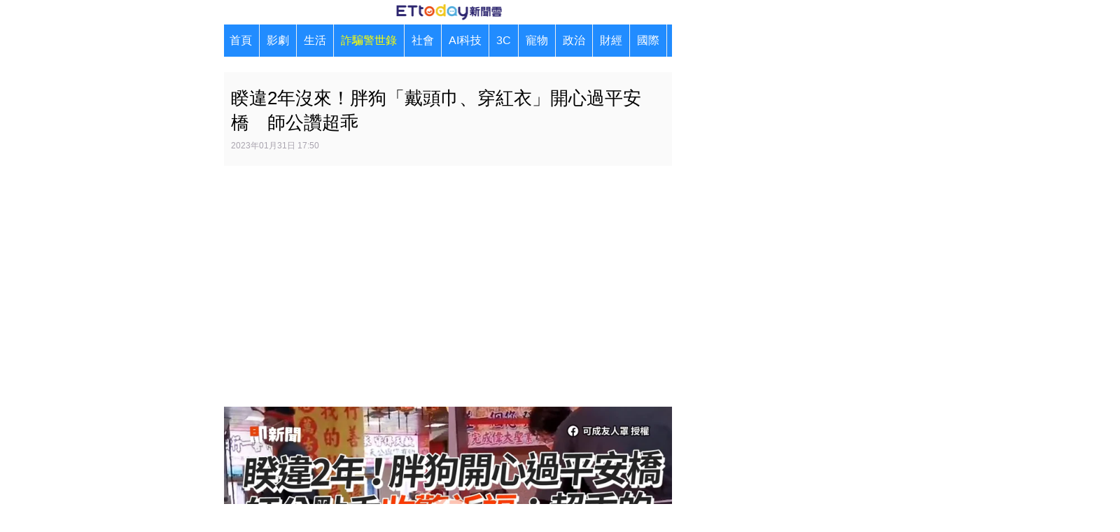

--- FILE ---
content_type: text/html; charset=utf-8
request_url: https://www.ettoday.net/amp/amp_news.php7?news_id=2430625&from=amp_recommendation2
body_size: 14962
content:
<!DOCTYPE html>
<html ⚡ lang="zh" itemscope itemtype="http://schema.org/NewsArticle" i-amphtml-layout="" i-amphtml-no-boilerplate="" transformed="self;v=1">
<head><meta charset="utf-8"><meta name="viewport" content="width=device-width"><link rel="preload" as="script" href="https://cdn.ampproject.org/v0.js"><style amp-runtime="" i-amphtml-version="012512221826001">html{overflow-x:hidden!important}html.i-amphtml-fie{height:100%!important;width:100%!important}html:not([amp4ads]),html:not([amp4ads]) body{height:auto!important}html:not([amp4ads]) body{margin:0!important}body{-webkit-text-size-adjust:100%;-moz-text-size-adjust:100%;-ms-text-size-adjust:100%;text-size-adjust:100%}html.i-amphtml-singledoc.i-amphtml-embedded{-ms-touch-action:pan-y pinch-zoom;touch-action:pan-y pinch-zoom}html.i-amphtml-fie>body,html.i-amphtml-singledoc>body{overflow:visible!important}html.i-amphtml-fie:not(.i-amphtml-inabox)>body,html.i-amphtml-singledoc:not(.i-amphtml-inabox)>body{position:relative!important}html.i-amphtml-ios-embed-legacy>body{overflow-x:hidden!important;overflow-y:auto!important;position:absolute!important}html.i-amphtml-ios-embed{overflow-y:auto!important;position:static}#i-amphtml-wrapper{overflow-x:hidden!important;overflow-y:auto!important;position:absolute!important;top:0!important;left:0!important;right:0!important;bottom:0!important;margin:0!important;display:block!important}html.i-amphtml-ios-embed.i-amphtml-ios-overscroll,html.i-amphtml-ios-embed.i-amphtml-ios-overscroll>#i-amphtml-wrapper{-webkit-overflow-scrolling:touch!important}#i-amphtml-wrapper>body{position:relative!important;border-top:1px solid transparent!important}#i-amphtml-wrapper+body{visibility:visible}#i-amphtml-wrapper+body .i-amphtml-lightbox-element,#i-amphtml-wrapper+body[i-amphtml-lightbox]{visibility:hidden}#i-amphtml-wrapper+body[i-amphtml-lightbox] .i-amphtml-lightbox-element{visibility:visible}#i-amphtml-wrapper.i-amphtml-scroll-disabled,.i-amphtml-scroll-disabled{overflow-x:hidden!important;overflow-y:hidden!important}amp-instagram{padding:54px 0px 0px!important;background-color:#fff}amp-iframe iframe{box-sizing:border-box!important}[amp-access][amp-access-hide]{display:none}[subscriptions-dialog],body:not(.i-amphtml-subs-ready) [subscriptions-action],body:not(.i-amphtml-subs-ready) [subscriptions-section]{display:none!important}amp-experiment,amp-live-list>[update]{display:none}amp-list[resizable-children]>.i-amphtml-loading-container.amp-hidden{display:none!important}amp-list [fetch-error],amp-list[load-more] [load-more-button],amp-list[load-more] [load-more-end],amp-list[load-more] [load-more-failed],amp-list[load-more] [load-more-loading]{display:none}amp-list[diffable] div[role=list]{display:block}amp-story-page,amp-story[standalone]{min-height:1px!important;display:block!important;height:100%!important;margin:0!important;padding:0!important;overflow:hidden!important;width:100%!important}amp-story[standalone]{background-color:#000!important;position:relative!important}amp-story-page{background-color:#757575}amp-story .amp-active>div,amp-story .i-amphtml-loader-background{display:none!important}amp-story-page:not(:first-of-type):not([distance]):not([active]){transform:translateY(1000vh)!important}amp-autocomplete{position:relative!important;display:inline-block!important}amp-autocomplete>input,amp-autocomplete>textarea{padding:0.5rem;border:1px solid rgba(0,0,0,.33)}.i-amphtml-autocomplete-results,amp-autocomplete>input,amp-autocomplete>textarea{font-size:1rem;line-height:1.5rem}[amp-fx^=fly-in]{visibility:hidden}amp-script[nodom],amp-script[sandboxed]{position:fixed!important;top:0!important;width:1px!important;height:1px!important;overflow:hidden!important;visibility:hidden}
/*# sourceURL=/css/ampdoc.css*/[hidden]{display:none!important}.i-amphtml-element{display:inline-block}.i-amphtml-blurry-placeholder{transition:opacity 0.3s cubic-bezier(0.0,0.0,0.2,1)!important;pointer-events:none}[layout=nodisplay]:not(.i-amphtml-element){display:none!important}.i-amphtml-layout-fixed,[layout=fixed][width][height]:not(.i-amphtml-layout-fixed){display:inline-block;position:relative}.i-amphtml-layout-responsive,[layout=responsive][width][height]:not(.i-amphtml-layout-responsive),[width][height][heights]:not([layout]):not(.i-amphtml-layout-responsive),[width][height][sizes]:not(img):not([layout]):not(.i-amphtml-layout-responsive){display:block;position:relative}.i-amphtml-layout-intrinsic,[layout=intrinsic][width][height]:not(.i-amphtml-layout-intrinsic){display:inline-block;position:relative;max-width:100%}.i-amphtml-layout-intrinsic .i-amphtml-sizer{max-width:100%}.i-amphtml-intrinsic-sizer{max-width:100%;display:block!important}.i-amphtml-layout-container,.i-amphtml-layout-fixed-height,[layout=container],[layout=fixed-height][height]:not(.i-amphtml-layout-fixed-height){display:block;position:relative}.i-amphtml-layout-fill,.i-amphtml-layout-fill.i-amphtml-notbuilt,[layout=fill]:not(.i-amphtml-layout-fill),body noscript>*{display:block;overflow:hidden!important;position:absolute;top:0;left:0;bottom:0;right:0}body noscript>*{position:absolute!important;width:100%;height:100%;z-index:2}body noscript{display:inline!important}.i-amphtml-layout-flex-item,[layout=flex-item]:not(.i-amphtml-layout-flex-item){display:block;position:relative;-ms-flex:1 1 auto;flex:1 1 auto}.i-amphtml-layout-fluid{position:relative}.i-amphtml-layout-size-defined{overflow:hidden!important}.i-amphtml-layout-awaiting-size{position:absolute!important;top:auto!important;bottom:auto!important}i-amphtml-sizer{display:block!important}@supports (aspect-ratio:1/1){i-amphtml-sizer.i-amphtml-disable-ar{display:none!important}}.i-amphtml-blurry-placeholder,.i-amphtml-fill-content{display:block;height:0;max-height:100%;max-width:100%;min-height:100%;min-width:100%;width:0;margin:auto}.i-amphtml-layout-size-defined .i-amphtml-fill-content{position:absolute;top:0;left:0;bottom:0;right:0}.i-amphtml-replaced-content,.i-amphtml-screen-reader{padding:0!important;border:none!important}.i-amphtml-screen-reader{position:fixed!important;top:0px!important;left:0px!important;width:4px!important;height:4px!important;opacity:0!important;overflow:hidden!important;margin:0!important;display:block!important;visibility:visible!important}.i-amphtml-screen-reader~.i-amphtml-screen-reader{left:8px!important}.i-amphtml-screen-reader~.i-amphtml-screen-reader~.i-amphtml-screen-reader{left:12px!important}.i-amphtml-screen-reader~.i-amphtml-screen-reader~.i-amphtml-screen-reader~.i-amphtml-screen-reader{left:16px!important}.i-amphtml-unresolved{position:relative;overflow:hidden!important}.i-amphtml-select-disabled{-webkit-user-select:none!important;-ms-user-select:none!important;user-select:none!important}.i-amphtml-notbuilt,[layout]:not(.i-amphtml-element),[width][height][heights]:not([layout]):not(.i-amphtml-element),[width][height][sizes]:not(img):not([layout]):not(.i-amphtml-element){position:relative;overflow:hidden!important;color:transparent!important}.i-amphtml-notbuilt:not(.i-amphtml-layout-container)>*,[layout]:not([layout=container]):not(.i-amphtml-element)>*,[width][height][heights]:not([layout]):not(.i-amphtml-element)>*,[width][height][sizes]:not([layout]):not(.i-amphtml-element)>*{display:none}amp-img:not(.i-amphtml-element)[i-amphtml-ssr]>img.i-amphtml-fill-content{display:block}.i-amphtml-notbuilt:not(.i-amphtml-layout-container),[layout]:not([layout=container]):not(.i-amphtml-element),[width][height][heights]:not([layout]):not(.i-amphtml-element),[width][height][sizes]:not(img):not([layout]):not(.i-amphtml-element){color:transparent!important;line-height:0!important}.i-amphtml-ghost{visibility:hidden!important}.i-amphtml-element>[placeholder],[layout]:not(.i-amphtml-element)>[placeholder],[width][height][heights]:not([layout]):not(.i-amphtml-element)>[placeholder],[width][height][sizes]:not([layout]):not(.i-amphtml-element)>[placeholder]{display:block;line-height:normal}.i-amphtml-element>[placeholder].amp-hidden,.i-amphtml-element>[placeholder].hidden{visibility:hidden}.i-amphtml-element:not(.amp-notsupported)>[fallback],.i-amphtml-layout-container>[placeholder].amp-hidden,.i-amphtml-layout-container>[placeholder].hidden{display:none}.i-amphtml-layout-size-defined>[fallback],.i-amphtml-layout-size-defined>[placeholder]{position:absolute!important;top:0!important;left:0!important;right:0!important;bottom:0!important;z-index:1}amp-img[i-amphtml-ssr]:not(.i-amphtml-element)>[placeholder]{z-index:auto}.i-amphtml-notbuilt>[placeholder]{display:block!important}.i-amphtml-hidden-by-media-query{display:none!important}.i-amphtml-element-error{background:red!important;color:#fff!important;position:relative!important}.i-amphtml-element-error:before{content:attr(error-message)}i-amp-scroll-container,i-amphtml-scroll-container{position:absolute;top:0;left:0;right:0;bottom:0;display:block}i-amp-scroll-container.amp-active,i-amphtml-scroll-container.amp-active{overflow:auto;-webkit-overflow-scrolling:touch}.i-amphtml-loading-container{display:block!important;pointer-events:none;z-index:1}.i-amphtml-notbuilt>.i-amphtml-loading-container{display:block!important}.i-amphtml-loading-container.amp-hidden{visibility:hidden}.i-amphtml-element>[overflow]{cursor:pointer;position:relative;z-index:2;visibility:hidden;display:initial;line-height:normal}.i-amphtml-layout-size-defined>[overflow]{position:absolute}.i-amphtml-element>[overflow].amp-visible{visibility:visible}template{display:none!important}.amp-border-box,.amp-border-box *,.amp-border-box :after,.amp-border-box :before{box-sizing:border-box}amp-pixel{display:none!important}amp-analytics,amp-auto-ads,amp-story-auto-ads{position:fixed!important;top:0!important;width:1px!important;height:1px!important;overflow:hidden!important;visibility:hidden}amp-story{visibility:hidden!important}html.i-amphtml-fie>amp-analytics{position:initial!important}[visible-when-invalid]:not(.visible),form [submit-error],form [submit-success],form [submitting]{display:none}amp-accordion{display:block!important}@media (min-width:1px){:where(amp-accordion>section)>:first-child{margin:0;background-color:#efefef;padding-right:20px;border:1px solid #dfdfdf}:where(amp-accordion>section)>:last-child{margin:0}}amp-accordion>section{float:none!important}amp-accordion>section>*{float:none!important;display:block!important;overflow:hidden!important;position:relative!important}amp-accordion,amp-accordion>section{margin:0}amp-accordion:not(.i-amphtml-built)>section>:last-child{display:none!important}amp-accordion:not(.i-amphtml-built)>section[expanded]>:last-child{display:block!important}
/*# sourceURL=/css/ampshared.css*/</style><meta name="amp-ad-enable-refresh" content="doubleclick=30"><meta name="amp-google-client-id-api" content="googleanalytics"><meta name="amp-consent-blocking" content="amp-ad"><meta name="twitter:title" property="og:title" itemprop="name" content="睽違2年沒來！胖狗「戴頭巾、穿紅衣」開心過平安橋　師公讚超乖 | ETtoday寵物動物新聞 | ETtodayAMP"><meta name="robots" content="noindex,nofollow,noarchive"><meta name="description" property="og:description" itemprop="description" content="大家過年會去廟裡拜拜，就連毛小孩也喜歡來拜拜！姐姐WeiChen Lee大年初六與家人一起牽著愛犬「可成」，來到高雄左營新莊仔天公廟拜拜祈福。可愛的是，這天可成穿著大紅色的狗狗衣服，頭上還戴著一頂阿婆帽，一臉淡定地走過平安橋，乖巧的模樣也讓師公大讚「超乖的」。"><meta name="news_keywords" content="可成友人罩,狗,寵物,過年拜拜,台南左營新莊仔天公廟,狗去廟裡拜拜,平安橋,帶寵物去廟,七星橋"><meta property="dable:item_id" content="2430625"><meta property="og:url" itemprop="url" content="https://www.ettoday.net/news/20230131/2430625.htm"><meta property="og:title" itemprop="name" content="睽違2年沒來！胖狗「戴頭巾、穿紅衣」開心過平安橋　師公讚超乖"><meta property="og:image" itemprop="image" content="https://cdn2.ettoday.net/images/6829/e6829340.jpg"><meta name="section" property="article:section" content="寵物動物"><meta name="section" property="article:section2" content="寵物"><meta name="pubdate" property="article:published_time" itemprop="datePublished" content="2023-01-31T17:50:00+08:00"><meta name="lastmod" property="article:modified_time" itemprop="dateModified" content="2023-02-01T11:04:00+08:00"><meta name="keywords" property="article:tag" content="可成友人罩,狗,寵物,過年拜拜,台南左營新莊仔天公廟,狗去廟裡拜拜,平安橋,帶寵物去廟,七星橋"><meta property="article:author" content="https://www.facebook.com/ETtoday/"><meta property="article:publisher" content="https://www.facebook.com/ETtoday/"><meta property="fb:app_id" content="146858218737386"><meta property="og:type" content="article"><meta property="og:locale" content="zh_TW"><meta property="og:site_name" name="application-name" content="ETtoday新聞雲"><link rel="preload" as="image" href="https://cdn2.ettoday.net/images/6829/e6829340.jpg"><script async src="https://cdn.ampproject.org/v0.js"></script><script async custom-element="amp-ad" src="https://cdn.ampproject.org/v0/amp-ad-0.1.js"></script><script async custom-element="amp-analytics" src="https://cdn.ampproject.org/v0/amp-analytics-0.1.js"></script><script async custom-element="amp-bind" src="https://cdn.ampproject.org/v0/amp-bind-0.1.js"></script><script async custom-element="amp-consent" src="https://cdn.ampproject.org/v0/amp-consent-0.1.js"></script><script async custom-element="amp-iframe" src="https://cdn.ampproject.org/v0/amp-iframe-0.1.js"></script><script async custom-element="amp-sticky-ad" src="https://cdn.ampproject.org/v0/amp-sticky-ad-1.0.js"></script><script async custom-element="amp-youtube" src="https://cdn.ampproject.org/v0/amp-youtube-0.1.js"></script><link rel="shortcut icon" href="https://cdn2.ettoday.net/style/ettoday2017/images/touch-icon.png"><link rel="icon" sizes="260x60" href="https://cdn2.ettoday.net/style/ettoday2017/images/touch-icon.png"><style amp-custom>
    body { margin:0; font-family:Meiryo, "Meiryo UI", "Microsoft JhengHei UI", "Microsoft JhengHei", sans-serif; background: white;}
    body a{ color:#2e266f;}

    figure { margin: 0;}
	main{position:relative;top:20px;}

    h1 { margin: 5px 0; font-weight: normal; }
    hr { margin: 0; }
    amp-img { background-color:#FFF; width:100%; margin:0 auto;}
    .header-time { color: #a8a3ae; font-family: 'Roboto', Arial, Helvetica, sans-serif; font-size: 12px;}

	/*橫向選單*/
	.nav_1{ height:46px; position:absolute; left:0px; top:35px; z-index:7; width:100%; overflow:auto; white-space: nowrap; }
	.nav_1 a{ line-height:46px; text-align:center; padding:0 10px; margin:0; background:#218cff; border-right:1px solid #efefef; color:#FFF; text-decoration:none; display:inline-block; text-align:center; margin:0 -2px;}
	.nav_1 a.menu_1{ background:#F5C946; color:#000; text-decoration:none; }
	.nav_1 a.highlight {color:yellow}

	/*子頻道客制選單*/
	.pets .nav_1 a{background-color:#DF4C25;border-right:1px solid #fff}
	.star .nav_1 a{background-color:#DD0C52;border-right:1px solid #fff} 
	.sports .nav_1 a{background-color:#208383;border-right:1px solid #fff} 
	.travel .nav_1 a{background-color:#5DADDD;border-right:1px solid #fff} 
	.speed .nav_1 a{background-color:#D82830;border-right:1px solid #fff} 
	.house .nav_1 a{background-color:#B37642;border-right:1px solid #fff} 
	.health .nav_1 a{background-color:#609966;border-right:1px solid #fff} 
	.game .nav_1 a{background-color:#333333;border-right:1px solid #fff} 
	.fashion .nav_1 a{background-color:#000000;border-right:1px solid #fff} 
	.finance .nav_1 a{background-color:#D72122;border-right:1px solid #fff} 
	.esg .nav_1 a{background-color:#8cc63f;border-right:1px solid #fff} 
	.ai .nav_1 a{background-color:#3e85f6;border-right:1px solid #fff} 

    /*topbar*/
    .top-bar { background: white; height:35px; }
    .brand-logo { margin:0 auto; width:150px; display:block; position:relative; top:5px;}
    .brand-logo img { width:100%;}
    .article-desc { background: rgb(250, 250, 250); padding: 20px 10px; }
    .article-desc h1 { font-size:26px; margin-top: 0px; padding-top: 0px; clear:both}

    /*內文*/
    .content-container div{ font-size:22px; margin:20px auto}
    .content-container .iframe-ad amp-ad{ margin-bottom:10px;}
    .content-container p{ padding:0 10px; font-size:22px; line-height:1.6;overflow-wrap: break-word;letter-spacing:1px;margin:0 auto 20px auto}
    .content-container amp-img {}
    .content-container .fig, .content-container .fig div, .content-container .ytVideo{ font-size: 16px;margin:0;background: #e2e2e2;max-width:500px;}
    .content-container .ytVideo{ padding-bottom:10px}
    .content-container p.figcaption{ margin:0;background: #e2e2e2; font-size: 16px; font-weight: normal; font-style: normal; color: #333; line-height: 1.6; padding: 10px; ;max-width:500px;box-sizing:border-box}
    .content-container p.figcaption.aboveThePic{ margin:10px 0 0px 0}
    .content-container p.figcaption.belowThePic{ margin:0px 0 10px 0}
    .content-container p.adHint{font-size:16px;line-height:1.6;text-align:center}
    .content-container h2{ padding:0 10px; font-size:22px; line-height:1.6;overflow-wrap: break-word;letter-spacing:1px;margin:0 auto 20px auto;font-weight:bold}
    .content-container a {text-decoration:none}
    .content-container a:link {color:#E34C17;}/*Logo紅*/
    .content-container a:visited {color:#2F276F;}/*Logo紫藍*/
    .content-container a:hover {color:#EDC830;}/*Logo黃*/ 
    .content-container a:active {color:#5CADDD;}/*/Logo淺藍*/

    /*文末分享*/
    .sharebox { margin-left:5%; margin:20px auto;}
	.sharebox .amp-social-share-facebook, .amp-social-share-gplus{ float:left; margin-right:5px;}
	.sharebox .fbshare{ margin-right:5px; width:60px; height:44px; display:block; float:left; background:url(https://cdn2.ettoday.net/style/amp/images/social_01.gif) no-repeat center top / 60px auto; background-position:center -132px;}
	.sharebox .lineshare{ margin-right:5px; width:60px; height:44px; display:block; float:left; background:url(https://cdn2.ettoday.net/style/amp/images/social_01.gif) no-repeat center top / 60px auto; background-position:center -44px;}
	.sharebox .fbmessengershare{ margin-right:5px; width:60px; height:44px; display:block; float:left; background:url(https://cdn2.ettoday.net/style/amp/images/social_01.gif) no-repeat center top / 60px auto; background-position:center 0px;}
	.sharebox .fbcomments{ width:60px; height:44px; display:block; float:left; background:url(https://cdn2.ettoday.net/style/amp/images/social_01.gif) no-repeat center top / 60px auto; background-position:center -88px;}
	@media all and (max-width: 320px) {
	.sharebox { transform:scale(0.9); margin-left:-10px; }
	}
	
	/*固定分享*/
	.sharebox-fix{ padding: 3px 0px; position:sticky; top:0; z-index:6; background:#FFF; height:42px;}		
	.sharebox-fix a{ width:42px; height:42px; background:url(https://cdn2.ettoday.net/style/amp/images/social_01.gif) no-repeat center top / 60px auto; background-position:center 0px; border-radius:50%; margin:0 5px; float:left; }
	.sharebox-fix .ettoday_logo{ width:160px; height:30px; border-radius:0; background:url(https://cdn2.ettoday.net/style/amp/images/logo-border.png) no-repeat center top / 160px auto; position:relative; top:7px; left:5px;}
	.sharebox-fix .fbshare{ background-position:center -132px; display:block; float:right;}
	.sharebox-fix .lineshare{ background-position:center -44px; display:block; float:right;}
	.sharebox-fix .fbmessengershare{ float:right;}
	.sharebox-fix .fbcomments{ background-position:center -88px; float:right;}	
	
	/*網友最關注*/
	.list-overflow { color:#FFF;}
	
	/*推薦閱讀*/ 
    .related { margin-bottom:30px;}
    .related p.title{ margin-left:10px; font-size:24px; }
    .related h3 { font-weight:normal; position:relative; margin-left:47%; padding-left:10px;}
    .related ul{margin:0;padding:0}
	.related ul li{position:relative; list-style:none; width:100%; margin:0 auto;}
    .related ul li a{text-decoration:none; font-size:18px; font-family:Arial, arial, sans-serif; color:#333; font-weight:700;line-height: 1.2}
    .related amp-img{width:100%;margin:0;border-top:1px solid #efefef;border-bottom:1px solid #efefef;border-right:0px solid #efefef;position: absolute; top: 50%; left: 50%; transform: translate(-50%, -50%);}
    .related amp-img>[fallback]{transform:none}
    .related time { position:relative; bottom:3px ;font-size:13px; color:#b3b3b3;padding-left:10px;}
    .related .img{width:47%; float:left; margin-right:0px; margin-top:0px; position:relative; z-index:10;
           /*容器16:9設定*/
           height:0;padding-bottom:26.4375%;overflow:hidden
    }
	@media screen and (min-width: 1081px) {
		body {
			width:50%; float:left; left:25%;
		}
		/*推薦閱讀*/
		.related ul li a{ font-size:24px;font-family:Meiryo, "Meiryo UI", "Microsoft JhengHei UI", "Microsoft JhengHei" }
		.related .img{width:200px;}
		.related h3 { margin-left:200px;}
	}
	@media screen and (min-width: 1200px) {
		.related .img{top:-10px;}
	}

	@media screen and (min-width: 1400px) {
		.related .img{top:-30px;}
	}

	@media screen and (min-width: 1600px) {
		.related .img{top:-50px;}
	}

	/*視差滾動廣告*/
	.amp-flying-carpet-text-border{ background:#000; color:#FFF; text-align:center;margin-bottom:10px}

	/* ai 產文說明區塊 */
	.ai_notice{ background-color: #eee; color: #555; font-size: 15px; line-height: 1.8; border-left: 1px solid #51adde; padding: 10px; margin: 15px auto;}

    /*footer*/
    footer { font-size:15px; color:#333; text-align:center; margin:30px 0; line-height:1.8}
    footer span { font-size:15px; }

    /*iframe*/
    .iframe-ad{ text-align:center; margin:20px auto;}
    .iframe-track{ border:1px solid green; display:none}

    .center{text-align:center}

    /*clearfix*/
    .clearfix:after { content: ".";    display: block; height: 0; clear: both; visibility: hidden;}
    .clearfix {display: inline-block;}
    /* Hides from IE-mac \*/
    * html .clearfix {height: 1%;}
    .clearfix {display: block;}
    /* End hide from IE-mac */

	/*內文的播放器player*/
	.video-box{ position:relative; margin-top:40px;}
	.video-cover{ width:100%; height:100%; position:absolute; top:0; left:0; z-index:5;} 
	.video-cover amp-img{ width:100%; height:auto;} 
	.video-cover:before{ content: ""; display:block; width:20%; background: url(https://cdn2.ettoday.net/style/ettoday2017/images/icon_play.png) center center no-repeat; background-size:100% auto; opacity:0.7; position:absolute; top:0; right:0; bottom:0; left:0; margin:auto; z-index:10;} 

	/*外掛樣式*/
	.amp-tiktok{ display:block; margin:0 auto;}

	/*廣告控制*/
	.adHint{text-align:center;}
	#amp_300x250_1, #amp_300x250_3, #amp_300x250_4, #adsense_amp_300x250_3 {max-width:100%/*414px*/;max-height:360px/*345*/;}
	#adsense_matched_content_1 amp-ad{max-width:100%;}
	#adsense_matched_content_1 p.title{margin-left:10px;font-size:24px}
	#adsense_matched_content_2 amp-ad{max-width:100%;}
	.adfix_280{ height:280px;}
	.adfix_480{ height:480px;}
	.adfix_600{ height:600px;}

	.dable_banner_1{min-width:100vw;min-height:300px;max-height:300px;display:block;margin:auto}
	.dable_banner_2{min-width:100vw;min-height:450px;max-height:450px;display:block;margin:auto}

	.dable_boba_xs{ min-width:320px; min-height:3260px;display:block;margin:auto}/*900vw 320~359 2880 */
	.dable_boba_s{ min-width:360px; min-height:3512px;display:block;margin:auto}/*870vw 360~374 3132 */
	.dable_boba_m{ min-width:375px; min-height:3570px;display:block;margin:auto}/*860vw 375~410* 3190 */
	.dable_boba_l{ min-width:411px; min-height:3810px;display:block;margin:auto}/*812vw 411~413 3430 */
	.dable_boba_xl{ min-width:414px; min-height:3858px;display:block;margin:auto} /*414~ 3478 3478 */

	.dable_www_xs{ min-width:320px; min-height:3245px;display:block;margin:auto}/*868vw 320~359 2775 */
	.dable_www_s{ min-width:360px; min-height:3490px;display:block;margin:auto}/*840vw 360~374 3230 */
	.dable_www_m{ min-width:375px; min-height:3590px;display:block;margin:auto}/*832vw 375~410 3120 */
	.dable_www_l{ min-width:411px; min-height:3810px;display:block;margin:auto}/*812vw 411~413 3340 */
	.dable_www_xl{ min-width:414px; min-height:3821px;display:block;margin:auto}/*414~ 3351 */

	.microad_widget{min-width:320px; min-height:2600px;display:block;margin:auto }/* 3300*/

	#tracking-news {}
	#fcConsentRevocation {text-align:center}/*同意聲明撤銷連結*/

	/*Google News 追蹤*/
	.googlenews_subscribe {margin:5px} 
	.googlenews_subscribe a {
		text-align:center;
		font-size: 18px;
		color: #2F276F;
		/*background-color: #D6E4F4;*/
		/*padding: 10px;*/
		display: block;
		border-radius: 10px;
		margin-bottom: 20px; 
		text-decoration:none;
	}
	.googlenews_subscribe a amp-img {
		width: 100%;
		max-width: 300px;
		display:boick;
	}
	@media not all and (min-width: 320px) and (max-width:640px){#amp_300x250_3,#amp_300x250_4_tall{display:none}}@media not all and (min-width: 320px) and (max-width: 359px){#i-amp-0,#i-amp-4{display:none}}@media not all and (min-width: 360px) and (max-width: 374px){#i-amp-1,#i-amp-5{display:none}}@media not all and (min-width: 375px) and (max-width:410px){#i-amp-2{display:none}}@media not all and (min-width: 411px) and (max-width:640px){#i-amp-3{display:none}}@media not all and (min-width: 375px) and (max-width: 410px){#i-amp-6{display:none}}@media not all and (min-width: 411px) and (max-width: 640px){#i-amp-7{display:none}}</style><!-- 基本meta 開始 --><!-- preload 開始 --><!-- preload 結束 --><!-- JS 開始 --><!-- GDPR Consent --><!-- JS 結束 --><title>睽違2年沒來！胖狗「戴頭巾、穿紅衣」開心過平安橋　師公讚超乖 | ETtoday寵物動物新聞 | ETtodayAMP</title><link rel="canonical" itemprop="mainEntityOfPage" href="https://www.ettoday.net/news/20230131/2430625.htm"><!-- 基本meta 結束 --><!-- CSS開始 --><!-- CSS結束 --><!-- JSON-LD 開始 --><script type="application/ld+json">
	{
		"@context": "https://schema.org",
		"@type": "NewsArticle",
		"mainEntityOfPage": {
			"@type": "WebPage",
			"@id": "https://www.ettoday.net/news/20230131/2430625.htm"
		},
		"headline": "睽違2年沒來！胖狗「戴頭巾、穿紅衣」開心過平安橋　師公讚超乖",
		"url": "https://www.ettoday.net/news/20230131/2430625.htm",
		"thumbnailUrl": "https://cdn2.ettoday.net/images/6829/e6829340.jpg",
		"articleSection":"寵物動物/寵物",
		"creator": ["1073-林韋辰","1073"],
		"image":{
			"@type":"ImageObject",
			"url":"https://cdn2.ettoday.net/images/6829/e6829340.jpg"
		},
		"dateCreated": "2023-01-31T17:50:00+08:00",
		"datePublished": "2023-02-01T11:04:00+08:00",
		"dateModified": "2023-02-01T11:04:00+08:00",
		"publisher": {
			"@type": "Organization",
			"name": "ETtoday新聞雲",
		"logo": {
			"@type": "ImageObject",
			"url": "https://cdn2.ettoday.net/style/ettoday2017/images/logo_ettoday.png"
			}
		},
		"author":{
			"@type":"Organization",
			"name":"ETtoday新聞雲",
			"url":"https://www.ettoday.net/"
		},
		"keywords":["可成友人罩,狗,寵物,過年拜拜,台南左營新莊仔天公廟,狗去廟裡拜拜,平安橋,帶寵物去廟,七星橋"],
		"description": "大家過年會去廟裡拜拜，就連毛小孩也喜歡來拜拜！姐姐WeiChen Lee大年初六與家人一起牽著愛犬「可成」，來到高雄左營新莊仔天公廟拜拜祈福。可愛的是，這天可成穿著大紅色的狗狗衣服，頭上還戴著一頂阿婆帽，一臉淡定地走過平安橋，乖巧的模樣也讓師公大讚「超乖的」。",
 		"articleBody": "記者林韋辰／採訪報導大家過年會去廟裡拜拜，就連毛小孩也喜歡來拜拜！姐姐WeiChenLee大年初六與家人一起牽著愛犬「可成」，來到高雄左營新莊仔天公廟拜拜祈福。可愛的是，這天可成穿著大紅色的狗狗衣服，頭上還戴著一頂阿婆帽，一臉淡定地走過平安橋，乖巧的模樣也讓師公大讚「超乖的」。▲可成盛裝打扮走平安橋。（圖／粉專「可成友人罩」提供，請勿隨意翻拍，以免侵權。）去年因為疫情比較嚴重，廟方取消平安橋，因此可成可以說是睽違2年沒來走。從畫面中可見，可成穿著喜氣洋洋的過年衣服，拉著媽媽快步往前走。只見牠左看看、右看看，隨後跟著師父的屁股往前走，最後還乖乖坐下來，給廟方點香收驚祈福，祈求未來也能身體健康、平平安安。▲廟方誇讚可成很乖。可成姐姐表示，每年過年都會特別帶可成去走平安橋，而且可成也很愛去廟裡，對很多聲音都不會怕，甚至可以在大家拜拜的時候，趴在旁邊呼呼大睡，牠只怕瓦斯聲而已。同時她笑說，「當天廟方一直誇獎可成，讚美牠超乖」。▲衣服有些緊繃。至於姐姐本來也想帶另隻狗奶奶「樂樂」一起來廟裡祈福，結果外面聲音太多太吵雜，導致樂樂被嚇到失控、無法出門，姐姐只好無奈放棄。姐姐將可成走秀影片分享到粉專「可成友人罩」，許多粉絲來留言，「就說可成是最棒的～廟裡的人都認識了，好可愛給揪咪」、「可成好厲害都不怕搖鈴耶」、「這套衣服好華麗噢！太可愛了辣」、「好佩服這家宮廟，眾生平等」。平安七星橋是一種為了消災解厄而設計的祭儀，全稱為「七星橋解運消災大法會」。許多廟宇於神明壽誕時都會在廟前搭建七星橋，橋下放置蓮花燈、烘爐、水盆，帶濟橋、安橋法會儀式過後，就會開放給民眾通行過橋，藉此祈求神明庇佑、消災納福。★小編精選特價商品，免加會員，直接下單快速到貨★大罐又便宜&nbsp;►衣物徹底洗淨「妙管家抗菌洗衣精4000gx4瓶」限時↘$399&nbsp;【你可能也想看】►初二圍爐！餐桌出現「超胖金孫」霸佔位置　媽嘆：婆婆說牠很可憐►過年「5貓把門卡住」害阿公阿嬤回不了家　爸含淚找吊車：6千沒了►愛犬天天去鄰居家報到「連女兒也淪陷」　媽崩潰：兩個都不回家了►歐告6年存「大量現金」變好野狗　媽曝2招省下超多錢：當養老金►鱷龜深夜「兩腳站立」低頭討摸摸　主人笑：牠天生呆呆的【你可能有興趣】►ETtoday寵物雲有IG了，來追蹤我吧！"
	}
	</script><!-- JSON-LD 結束 --></head>
<body class="ettoday">

	<!--置底固定廣告 開始-->
	<amp-sticky-ad layout="nodisplay" class="i-amphtml-layout-nodisplay" hidden="hidden" i-amphtml-layout="nodisplay">
		<amp-ad width="320" height="100" type="doubleclick" data-loading-strategy="prefer-viewability-over-views" data-slot="/12656948/amp_320x100_11" json='{"targeting":{"newsType":["pet"]}}' rtc-config='{ "vendors": { "criteo": {"PUBLISHER_ID":"110123", "NETWORK_ID":4674, "ADUNIT_ID": 473798, "ZONE_ID": "1382494", "PUBLISHER_SUB_ID":"ettoday-amp_320x100_1", "LINE_ITEM_RANGES": "0..30:0.01"} }, "timeoutMillis": 1000}' class="i-amphtml-layout-fixed i-amphtml-layout-size-defined" style="width:320px;height:100px" i-amphtml-layout="fixed">
		  <div placeholder></div>
		  <div fallback></div>
		</amp-ad>
	</amp-sticky-ad>
	<!--置底固定廣告 結束-->

	<!-- Taboola 流量統計 start -->
	<amp-analytics type="taboola" id="taboola" class="i-amphtml-layout-fixed i-amphtml-layout-size-defined" style="width:1px;height:1px" i-amphtml-layout="fixed">
	  <script type="application/json">
	  {
	      "vars":{
	          "aid":"ettodaytwd-ettoday"
	      }
	  }
	  </script>
	</amp-analytics>
	<!-- Taboola 流量統計 end -->

	<!-- comScore統計碼 開始 -->
	<amp-analytics type="comscore" class="i-amphtml-layout-fixed i-amphtml-layout-size-defined" style="width:1px;height:1px" i-amphtml-layout="fixed">
				<script type="application/json">
		{
		  "vars": {
			"c2": "12357898"
		  },
		  "extraUrlParams": {
			"enableFirstPartyCookie": true,
			"comscorekw": "amp_pet"
		  }
		}
		</script>
	</amp-analytics>
	<!-- comScore統計碼 結束 -->

	<!-- GA4追蹤碼 全網+各頻道 開始 -->
	
	<amp-analytics type="gtag" data-credentials="include" class="i-amphtml-layout-fixed i-amphtml-layout-size-defined" style="width:1px;height:1px" i-amphtml-layout="fixed">
	<script type="application/json">
	{
		"vars" : {
			"gtag_id": "G-EK0KZ2R7Q6",
			"linker": {
				"domains": ["ettoday.net"]
			},
			"config" : {
				"G-EK0KZ2R7Q6": { "groups": "default", 
										"page_location":"https://www.ettoday.net/news/20230131/2430625.htm?from=amp_recommendation2",
					"csscode":"pet",
					"readtype":"AMP"
				}
			}
		}
	}
	</script>
	</amp-analytics>
	<!-- GA4追蹤碼 全網+各頻道 結束 -->

	<!-- GA4追蹤碼_amp 開始 -->
	<amp-analytics type="gtag" data-credentials="include" class="i-amphtml-layout-fixed i-amphtml-layout-size-defined" style="width:1px;height:1px" i-amphtml-layout="fixed">
	    <script type="application/json">
	    {
	      "vars": {
	        "gtag_id": "G-MS79T8JTNH",
	        "config": {
				"G-MS79T8JTNH": {
	            	"groups": "default"
	          }
	        }
	      },
	      "triggers": {
			"trackPageview": {
				"on": "visible",
				"request": "pageview"
			},
			"ampshare-fb": {
				"selector": ".sharebox .fbshare",
				"on": "click",
				"request": "event",
					"vars": {
						"event_name": "點擊分享組件",
						"按鈕名稱": "文末-fb"
					}
			},
			"ampshare-line": {
				"selector": ".sharebox .lineshare",
				"on": "click",
				"request": "event",
					"vars": {
						"event_name": "點擊分享組件",
						"按鈕名稱": "文末-line"
					}
			},
			"ampshare-fbmsg": {
				"selector": ".sharebox .fbmessengershare",
				"on": "click",
				"request": "event",
					"vars": {
						"event_name": "點擊分享組件",
						"按鈕名稱": "文末-fbmsg"
					}
			},
			"ampshare-fb-fixed": {
				"selector": ".sharebox-fix .fbshare",
				"on": "click",
				"request": "event",
					"vars": {
						"event_name": "點擊分享組件",
						"按鈕名稱": "文首固定-fb"
					}
			},
			"ampshare-line-fixed": {
				"selector": ".sharebox-fix .lineshare",
				"on": "click",
				"request": "event",
					"vars": {
						"event_name": "點擊分享組件",
						"按鈕名稱": "文首固定-line"
					}
			},
			"ampshare-fbmsg-fixed": {
				"selector": ".sharebox-fix .fbmessengershare",
				"on": "click",
				"request": "event",
					"vars": {
						"event_name": "點擊分享組件",
						"按鈕名稱": "文首固定-fbmsg"
					}
			}
			
	      }
	    }
	  </script>
	</amp-analytics>
	<!-- GA4追蹤碼_amp 結束 -->

	<!-- DMP追蹤碼 開始 -->
	<amp-analytics class="i-amphtml-layout-fixed i-amphtml-layout-size-defined" style="width:1px;height:1px" i-amphtml-layout="fixed">
		<script id="dmp" type="application/json">
			{
				"requests": {
					"pageview": "https://dcs.ettoday.net/api/feed/ettoday"
				},

				"triggers": {
					"defaultPageview": {
						"on": "visible",
						"request": "pageview"
					}
				},

				"transport": {
					"beacon": false,
					"xhrpost": true,
					"image": false,
					"useBody": true
				},

				"extraUrlParams": {
					"session_id": "amp",
					"event_type": "page",
					"event_property": "pet",
					"app": {
						"type": "mobile_web",
						"agent": "${userAgent}"
					},
					"local_cookie_id": "${clientId(dcs_local_cid)}",
					"cookie_mapping": {
						"et_token": "${clientId(et_token)}"
					},
					"page": {
						"title": "${title}",
						"uri": "${sourceUrl}",
						"referrer_uri": "${documentReferrer}",
						"type": "item",
						"item": {
							"id": "2430625",
							"name": "睽違2年沒來！胖狗「戴頭巾、穿紅衣」開心過平安橋　師公讚超乖",
							"keywords": "可成友人罩,狗,寵物,過年拜拜,台南左營新莊仔天公廟,狗去廟裡拜拜,平安橋,帶寵物去廟,七星橋",
							"publish_date": "2023-01-31T17:50:00+08:00",
							"modified_date": "2023-02-01T11:04:00+08:00",
							"category_id_list": "8_8"
						}
					}
				}
			}
		</script>
	</amp-analytics>
	<!-- DMP追蹤碼 結束 -->

	<!-- header 開始 -->
	<header class="top-bar">
		<a class="brand-logo" href="https://www.ettoday.net?from=amp-logo">
			<amp-img src="https://cdn2.ettoday.net/style/ettoday2017/images/logo_ettoday.png" alt="ETtoday新聞雲" width="152" height="25" class="i-amphtml-layout-fixed i-amphtml-layout-size-defined" style="width:152px;height:25px" i-amphtml-layout="fixed"></amp-img>
		</a>
	</header>
	<!-- header 結束 -->
	
	<!-- 固定分享模組 開始 -->
	<div class="sharebox-fix">
		<a class="ettoday_logo" href="https://www.ettoday.net/?from=amp-logo" target="_blank"></a>
				<a class="fbmessengershare" href="fb-messenger://share/?link=https://www.ettoday.net/amp/amp_news.php7?news_id=2430625%26from=ampshare-fbmsg-fixed"></a>	
		<a class="lineshare" href="//line.naver.jp/R/msg/text/?%E7%9D%BD%E9%81%952%E5%B9%B4%E6%B2%92%E4%BE%86%EF%BC%81%E8%83%96%E7%8B%97%E3%80%8C%E6%88%B4%E9%A0%AD%E5%B7%BE%E3%80%81%E7%A9%BF%E7%B4%85%E8%A1%A3%E3%80%8D%E9%96%8B%E5%BF%83%E9%81%8E%E5%B9%B3%E5%AE%89%E6%A9%8B%E3%80%80%E5%B8%AB%E5%85%AC%E8%AE%9A%E8%B6%85%E4%B9%96%20%7C%20ETtoday%E6%96%B0%E8%81%9E%E9%9B%B2%0D%0Ahttps://www.ettoday.net/amp/amp_news.php7?news_id=2430625%26from=ampshare-line-fixed"></a>
		<a class="fbshare" href="https://www.facebook.com/dialog/share?href=https://www.ettoday.net/amp/amp_news.php7?news_id=2430625%26from=ampshare-fb-fixed&amp;app_id=146858218737386"></a>
	</div>
	<!-- 固定分享模組 結束 -->

	<!-- 橫向選單 開始 -->
	<div class="nav_1">
			<a href="https://www.ettoday.net?from=amp-hnav">首頁</a>
			<a href="https://star.ettoday.net/amp/amp_newslist.php?kid=9&amp;from=amp-hnav">影劇</a>
			<a href="https://www.ettoday.net/amp/amp_newslist.php?kid=5&amp;from=amp-hnav">生活</a>
			<a href="https://www.ettoday.net/amp/amp_tag.php?tag=%E8%A9%90%E9%A8%99&amp;from=amp-hnav" class="highlight">詐騙警世錄</a>
			<a href="https://www.ettoday.net/amp/amp_newslist.php?kid=6&amp;from=amp-hnav">社會</a>
			<a href="https://ai.ettoday.net/amp/amp_newslist.php?kid=44&amp;from=amp-sidenav">AI科技</a>
			<a href="https://www.ettoday.net/amp/amp_newslist.php?kid=20&amp;from=amp-sidenav">3C</a>
			<a href="https://pets.ettoday.net/amp/amp_newslist.php?kid=8&amp;from=amp-hnav">寵物</a>
			<a href="https://www.ettoday.net/amp/amp_newslist.php?kid=1&amp;from=amp-hnav">政治</a>
			<a href="https://finance.ettoday.net/amp/amp_newslist.php?kid=17&amp;from=amp-hnav">財經</a>
			<a href="https://www.ettoday.net/amp/amp_newslist.php?kid=2&amp;from=amp-hnav">國際</a>
			<a href="https://www.ettoday.net/amp/amp_newslist.php?kid=3&amp;from=amp-hnav">大陸</a>
			<a href="https://sports.ettoday.net/amp/amp_newslist.php?kid=10&amp;from=amp-hnav">體育</a>
			<a href="https://travel.ettoday.net/amp/amp_newslist.php?kid=11&amp;from=amp-hnav">旅遊</a>
			<a href="https://www.ettoday.net/dalemon/latest-news?from=amp-hnav">大檸檬</a>
			<a href="https://health.ettoday.net/amp/amp_newslist.php?kid=21&amp;from=amp-hnav">健康</a>
			<a href="https://www.ettoday.net/amp/amp_newslist.php?kid=4&amp;from=amp-hnav">新奇</a>
			<a href="https://boba.ettoday.net?from=amp-hnav">播吧</a>
			<a href="https://speed.ettoday.net/amp/amp_newslist.php?kid=34&amp;from=amp-hnav">車雲</a>
			<a href="https://house.ettoday.net/amp/amp_newslist.php?kid=33&amp;from=amp-hnav">房產</a>
			<a href="https://game.ettoday.net/amp/amp_newslist.php?kid=24&amp;from=amp-hnav">遊戲</a>
	</div>
	<!-- 橫向選單 結束 -->
	
	<!-- 文章 開始 -->
	<main role="main">		
		<article>
			<!-- 標題 開始 -->
			<header class="article-desc">
				<h1 itemprop="headline">睽違2年沒來！胖狗「戴頭巾、穿紅衣」開心過平安橋　師公讚超乖</h1>
				<time class="header-time" datetime="2023-01-31T17:50:00">2023年01月31日 17:50</time>
			</header>
			<!-- 標題 結束 -->

			<!-- 廣告 amp_300x250_1 開始 -->
			<div class="iframe-ad">
				<!-- GAM amp_300x250_1 廣告 開始 -->
				<amp-ad width="360" height="300" layout="fixed" id="amp_300x250_1" type="doubleclick" data-slot="/12656948/amp_300x250_11" json='{"targeting":{"newsType":["pet"]}}' rtc-config='{ "vendors": { "criteo": {"PUBLISHER_ID":"110123", "NETWORK_ID":4674, "ADUNIT_ID": 473795, "ZONE_ID": "1322709", "PUBLISHER_SUB_ID":"ettoday-amp_300x250_1", "LINE_ITEM_RANGES": "0..30:0.01"} }, "timeoutMillis": 1000}' data-loading-strategy="prefer-viewability-over-views" data-multi-size="360x300,336x280,300x250" data-multi-size-validation="false" class="i-amphtml-layout-fixed i-amphtml-layout-size-defined" style="width:360px;height:300px" i-amphtml-layout="fixed">
				  <div placeholder></div>
				  <div fallback></div>
				</amp-ad>
				<!-- GAM amp_300x250_1 廣告 結束 -->
			</div>
			<!-- 廣告 amp_300x250_1 結束 -->


			<!-- 本文 開始 -->
			<div class="content-container" itemprop="articleBody">
				<p>
  <!-- ★player 開始★ -->
  </p><div class="video-box">
	  <a class="video-cover" id="video-cover_362637" on="tap:video-cover_362637.hide,AMP.setState({ videoIframeSrc_362637: 'https://cdn1.ettoday.net/tools/player/1034663-362637?title=%E7%9D%BD%E9%81%952%E5%B9%B4%EF%BC%81%E8%83%96%E7%8B%97%E9%96%8B%E5%BF%83%E9%81%8E%E5%B9%B3%E5%AE%89%E6%A9%8B%E3%80%80%E5%B8%AB%E5%85%AC%E9%BB%9E%E9%A6%99%E6%94%B6%E9%A9%9A%E7%A5%88%E7%A6%8F%EF%BC%9A%E8%B6%85%E4%B9%96%E7%9A%84&amp;bid=boba_preroll_web&amp;show_ad=1&amp;uccu=3&amp;ampautoplay=1&amp;ampdisplay=0' })">
			<amp-img src="https://cdn2.ettoday.net/film/images/362/d362637.webp" alt="cover image" width="560" height="315" layout="responsive" class="i-amphtml-layout-responsive i-amphtml-layout-size-defined" i-amphtml-layout="responsive" data-hero i-amphtml-ssr><i-amphtml-sizer style="display:block;padding-top:56.25%"></i-amphtml-sizer><img class="i-amphtml-fill-content i-amphtml-replaced-content" decoding="async" loading="lazy" alt="cover image" src="https://cdn2.ettoday.net/film/images/362/d362637.webp"></amp-img>
		  <noscript>
				<amp-img src="https://cdn2.ettoday.net/film/images/362/d362637.webp" alt="AMP" width="560" height="315" layout="responsive" class="i-amphtml-layout-responsive i-amphtml-layout-size-defined" i-amphtml-layout="responsive"><i-amphtml-sizer style="display:block;padding-top:56.25%"></i-amphtml-sizer></amp-img>
		  </noscript>
	  </a>
	  <div class="video">
		  <amp-iframe width="1.777" height="1" layout="responsive" sandbox="allow-scripts allow-popups allow-same-origin" allowfullscreen frameborder="0" src="https://cdn2.ettoday.net/style/misc/black.gif" [src]="videoIframeSrc_362637" class="i-amphtml-layout-responsive i-amphtml-layout-size-defined" i-amphtml-layout="responsive"><i-amphtml-sizer style="display:block;padding-top:56.2746%"></i-amphtml-sizer><amp-img width="1" height="1" src="https://cdn2.ettoday.net/style/misc/1x1.jpg" placeholder class="i-amphtml-layout-fixed i-amphtml-layout-size-defined" style="width:1px;height:1px" i-amphtml-layout="fixed"></amp-img>
		  </amp-iframe>
	  </div>
  </div>
  <!-- ★player 結束★ -->  <p>記者林韋辰／採訪報導</p><!-- 追蹤碼 開始 -->
    <amp-iframe id="tracking-news" width="1" height="1" sandbox="allow-scripts" frameborder="0" scrolling="no" src="https://www.ettoday.net/events/amp/tracking-news.php?from=amp_recommendation2&amp;ref=&amp;board_id=24&amp;news_id=2430625&amp;newskind=8&amp;title=%E7%9D%BD%E9%81%952%E5%B9%B4%E6%B2%92%E4%BE%86%EF%BC%81%E8%83%96%E7%8B%97%E3%80%8C%E6%88%B4%E9%A0%AD%E5%B7%BE%E3%80%81%E7%A9%BF%E7%B4%85%E8%A1%A3%E3%80%8D%E9%96%8B%E5%BF%83%E9%81%8E%E5%B9%B3%E5%AE%89%E6%A9%8B%E3%80%80%E5%B8%AB%E5%85%AC%E8%AE%9A%E8%B6%85%E4%B9%96" class="i-amphtml-layout-fixed i-amphtml-layout-size-defined" style="width:1px;height:1px" i-amphtml-layout="fixed"></amp-iframe>
    <!-- 追蹤碼 結束 -->  <p>大家過年會去廟裡拜拜，就連毛小孩也喜歡來拜拜！姐姐WeiChen Lee大年初六與家人一起牽著愛犬「可成」，來到高雄左營新莊仔天公廟拜拜祈福。可愛的是，這天可成穿著大紅色的狗狗衣服，頭上還戴著一頂阿婆帽，一臉淡定地走過平安橋，乖巧的模樣也讓師公大讚「超乖的」。</p><!-- 廣告 amp_300x600_1 開始 -->
      <p class="adHint">[廣告] 請繼續往下閱讀.</p>
      <div class="iframe-ad">
        <amp-ad layout="fluid" height="fluid" type="doubleclick" data-loading-strategy="prefer-viewability-over-views" data-multi-size="393x640,336x280,320x640,320x480,300x600,300x250" data-slot="/12656948/amp_300x600_13" json='{"targeting":{"newsType":["pet"]}}' rtc-config='{ "vendors": { "criteo": {"PUBLISHER_ID":"110123", "NETWORK_ID":4674, "ADUNIT_ID": 473797, "ZONE_ID": "1322711", "PUBLISHER_SUB_ID":"ettoday-amp_300x600_1", "LINE_ITEM_RANGES": "0..30:0.01"} }, "timeoutMillis": 1000}' data-multi-size-validation="false" class="i-amphtml-layout-fluid i-amphtml-layout-awaiting-size" style="width:100%;height:0" i-amphtml-layout="fluid">
          <div placeholder></div>
          <div fallback></div>
        </amp-ad>
      </div>
      <!-- 廣告 amp_300x600_1 結束 -->
      <!-- Dable Banner 模組(center02_AMP) 開始 -->
      <div class="iframe-ad">
        <amp-ad type="dable" class="dable_banner_1 i-amphtml-layout-fixed i-amphtml-layout-size-defined" data-widget-id="zlvmK8K7" data-service-name="m.ettoday.net" data-item-id="2430625" data-article-section="寵物動物" data-article-section2="寵物" width="320" height="300" style="width:320px;height:300px" i-amphtml-layout="fixed">
        </amp-ad>
      </div>
      <!-- Dable Banner 模組(center02_AMP) 結束-->  <div class="fig"><figure data-media-type="photo">
            	<amp-img src="//cdn2.ettoday.net/images/6829/d6829336.webp" width="600" height="434" layout="responsive" alt="▲睽違2年沒來！胖狗「戴頭巾、穿大紅衣」開心過平安橋　師公讚超乖。（圖／粉專「可成友人罩」提供，請勿隨意翻拍，以免侵權。）" class="i-amphtml-layout-responsive i-amphtml-layout-size-defined" i-amphtml-layout="responsive"><i-amphtml-sizer style="display:block;padding-top:72.3333%"></i-amphtml-sizer></amp-img>
            </figure></div>  <p class="figcaption belowThePic">▲可成盛裝打扮走平安橋。（圖／粉專「可成友人罩」提供，請勿隨意翻拍，以免侵權。）</p>  <p>去年因為疫情比較嚴重，廟方取消平安橋，因此可成可以說是睽違2年沒來走。從畫面中可見，可成穿著喜氣洋洋的過年衣服，拉著媽媽快步往前走。只見牠左看看、右看看，隨後跟著師父的屁股往前走，最後還乖乖坐下來，給廟方點香收驚祈福，祈求未來也能身體健康、平平安安。</p>  <div class="fig"><figure data-media-type="photo">
            	<amp-img src="//cdn2.ettoday.net/images/6829/d6829338.webp" width="300" height="502" layout="responsive" alt="▲睽違2年沒來！胖狗「戴頭巾、穿大紅衣」開心過平安橋　師公讚超乖。（圖／粉專「可成友人罩」提供，請勿隨意翻拍，以免侵權。）" class="i-amphtml-layout-responsive i-amphtml-layout-size-defined" i-amphtml-layout="responsive"><i-amphtml-sizer style="display:block;padding-top:167.3333%"></i-amphtml-sizer></amp-img>
            </figure></div>  <p class="figcaption belowThePic">▲廟方誇讚可成很乖。<br>  </p><p class="adHint">[廣告] 請繼續往下閱讀..</p>
	      <!-- 廣告 amp_320x480_1 開始 -->
	      <div class="iframe-ad">
	        <amp-ad layout="fluid" height="fluid" type="doubleclick" data-loading-strategy="prefer-viewability-over-views" data-multi-size="320x480,300x250" data-slot="/12656948/amp_320x480_11" json='{"targeting":{"newsType":["pet"]}}' rtc-config='{ "vendors": { "criteo": {"PUBLISHER_ID":"110123", "NETWORK_ID":4674, "ADUNIT_ID": 473799, "ZONE_ID": "1635517", "PUBLISHER_SUB_ID":"ettoday-amp_320x480_1", "LINE_ITEM_RANGES": "0..30:0.01"} }, "timeoutMillis": 1000}' data-multi-size-validation="false" class="i-amphtml-layout-fluid i-amphtml-layout-awaiting-size" style="width:100%;height:0" i-amphtml-layout="fluid">
	          <div placeholder></div>
	          <div fallback></div>
	        </amp-ad>
	      </div>
	      <!-- 廣告 amp_320x480_2 結束 -->

	      <!-- Dable 廣告模組 開始 -->
	      <div class="iframe-ad">
	        <amp-ad type="dable" class="dable_banner_1 i-amphtml-layout-fixed i-amphtml-layout-size-defined" data-widget-id="GlGg1b5l" data-service-name="m.ettoday.net" data-item-id="2430625" data-article-section="寵物動物" data-article-section2="寵物" width="320" height="300" style="width:320px;height:300px" i-amphtml-layout="fixed">
	        </amp-ad>
	      </div>
	      <!-- Dable 廣告模組 結束-->  <p>可成姐姐表示，每年過年都會特別帶可成去走平安橋，而且可成也很愛去廟裡，對很多聲音都不會怕，甚至可以在大家拜拜的時候，趴在旁邊呼呼大睡，牠只怕瓦斯聲而已。同時她笑說，「當天廟方一直誇獎可成，讚美牠超乖」。</p>  <div class="fig"><figure data-media-type="photo">
            	<amp-img src="//cdn2.ettoday.net/images/6829/d6829337.webp" width="338" height="450" layout="responsive" alt="▲睽違2年沒來！胖狗「戴頭巾、穿大紅衣」開心過平安橋　師公讚超乖。（圖／粉專「可成友人罩」提供，請勿隨意翻拍，以免侵權。）" class="i-amphtml-layout-responsive i-amphtml-layout-size-defined" i-amphtml-layout="responsive"><i-amphtml-sizer style="display:block;padding-top:133.1361%"></i-amphtml-sizer></amp-img>
            </figure></div>  <p class="figcaption belowThePic">▲衣服有些緊繃。<br>  </p>  <p>至於姐姐本來也想帶另隻狗奶奶「樂樂」一起來廟裡祈福，結果外面聲音太多太吵雜，導致樂樂被嚇到失控、無法出門，姐姐只好無奈放棄。姐姐將可成走秀影片分享到粉專「可成友人罩」，許多粉絲來留言，「就說可成是最棒的～廟裡的人都認識了，好可愛給揪咪」、「可成好厲害都不怕搖鈴耶」、「這套衣服好華麗噢！太可愛了辣」、「好佩服這家宮廟，眾生平等」。</p><!-- 廣告 amp_300x250_2 開始 -->
	      <p class="adHint">[廣告] 請繼續往下閱讀...</p>
	      <div class="iframe-ad">
	        <amp-ad layout="fluid" height="fluid" type="doubleclick" data-multi-size="320x480,300x250" data-slot="/12656948/amp_300x250_21" data-loading-strategy="prefer-viewability-over-views" json='{"targeting":{"newsType":["pet"]}}' rtc-config='{ "vendors": { "criteo": {"PUBLISHER_ID":"110123", "NETWORK_ID":4674, "ADUNIT_ID": 473796, "ZONE_ID": "1322710", "PUBLISHER_SUB_ID":"ettoday-amp_300x250_2", "LINE_ITEM_RANGES": "0..30:0.01"} }, "timeoutMillis": 1000}' data-multi-size-validation="false" class="i-amphtml-layout-fluid i-amphtml-layout-awaiting-size" style="width:100%;height:0" i-amphtml-layout="fluid">
	          <div placeholder></div>
	          <div fallback></div>
	        </amp-ad>
	      </div>
	      <!-- 廣告 amp_300x250_2 結束 -->  <p>平安七星橋是一種為了消災解厄而設計的祭儀，全稱為「七星橋解運消災大法會」。許多廟宇於神明壽誕時都會在廟前搭建七星橋，橋下放置蓮花燈、烘爐、水盆，帶濟橋、安橋法會儀式過後，就會開放給民眾通行過橋，藉此祈求神明庇佑、消災納福。</p><div><p>★小編精選特價商品，免加會員，直接下單快速到貨★</p>  <p><a href="https://fugo.ehsn.com.tw/fugoOrder/prod?k=zd46J&amp;data=l3HbXgwKHQ1iDCdng0KfLqsFT3a1L3deL%2FCoV4lz%2BL35zMVRbOwplMrk%2BXwLe2lg3W6FKXxKBfMOVadPTM4R9w%3D%3D">大罐又便宜 ►衣物徹底洗淨「妙管家抗菌洗衣精4000gx4瓶」限時↘$399</a></p>  <p> 【你可能也想看】</p>  <p><a href="https://pets.ettoday.net/news/2428026">►初二圍爐！餐桌出現「超胖金孫」霸佔位置　媽嘆：婆婆說牠很可憐<br>  </a></p>  <p><a href="https://pets.ettoday.net/news/2429546">►過年「5貓把門卡住」害阿公阿嬤回不了家　爸含淚找吊車：6千沒了<br>  </a></p>  <p><a href="https://pets.ettoday.net/news/2421364">►愛犬天天去鄰居家報到「連女兒也淪陷」　媽崩潰：兩個都不回家了</a></p>  <p><a href="https://pets.ettoday.net/news/2422202">►歐告6年存「大量現金」變好野狗　媽曝2招省下超多錢：當養老金<br>  </a></p>  <p><a href="https://pets.ettoday.net/news/2429397">►鱷龜深夜「兩腳站立」低頭討摸摸　主人笑：牠天生呆呆的<br>  </a></p>  <p>【你可能有興趣】</p>  <p><a href="https://www.instagram.com/ettodaypets/?hl=zh-tw">►ETtoday寵物雲有IG了，來追蹤我吧！</a></p>  <div class="ytVideo"><amp-youtube layout="responsive" width="1.777" height="1" data-videoid="E-XdhUu-Lck" class="i-amphtml-layout-responsive i-amphtml-layout-size-defined" i-amphtml-layout="responsive"><i-amphtml-sizer style="display:block;padding-top:56.2746%"></i-amphtml-sizer>
      </amp-youtube></div></div>                <br>


			</div>
			<!-- 本文 結束 -->

			<!-- 關鍵字 開始 -->
			<div class="content-container">
				<p>關鍵字：
<a href="https://www.ettoday.net/amp/amp_tag.php?tag=%E5%8F%AF%E6%88%90%E5%8F%8B%E4%BA%BA%E7%BD%A9">可成友人罩</a>, <a href="https://www.ettoday.net/amp/amp_tag.php?tag=%E7%8B%97">狗</a>, <a href="https://www.ettoday.net/amp/amp_tag.php?tag=%E5%AF%B5%E7%89%A9">寵物</a>, <a href="https://www.ettoday.net/amp/amp_tag.php?tag=%E9%81%8E%E5%B9%B4%E6%8B%9C%E6%8B%9C">過年拜拜</a>, <a href="https://www.ettoday.net/amp/amp_tag.php?tag=%E5%8F%B0%E5%8D%97%E5%B7%A6%E7%87%9F%E6%96%B0%E8%8E%8A%E4%BB%94%E5%A4%A9%E5%85%AC%E5%BB%9F">台南左營新莊仔天公廟</a>, <a href="https://www.ettoday.net/amp/amp_tag.php?tag=%E7%8B%97%E5%8E%BB%E5%BB%9F%E8%A3%A1%E6%8B%9C%E6%8B%9C">狗去廟裡拜拜</a>, <a href="https://www.ettoday.net/amp/amp_tag.php?tag=%E5%B9%B3%E5%AE%89%E6%A9%8B">平安橋</a>, <a href="https://www.ettoday.net/amp/amp_tag.php?tag=%E5%B8%B6%E5%AF%B5%E7%89%A9%E5%8E%BB%E5%BB%9F">帶寵物去廟</a>, <a href="https://www.ettoday.net/amp/amp_tag.php?tag=%E4%B8%83%E6%98%9F%E6%A9%8B">七星橋</a>				</p>
			</div>
			<!-- 關鍵字 結束 -->
		</article>
	</main>
	<!-- 文章 結束 -->

	<!-- Taboola 隱形模組(流量統計用) 開始 -->
	<amp-embed width="0" height="0" type="taboola" layout="responsive" data-publisher="ettodaytwd-ettoday" data-mode="thumbnails-invisible-widget" data-placement="AMP Invisible Widget" data-target_type="mix" data-article="auto" data-url="" class="i-amphtml-layout-responsive i-amphtml-layout-size-defined" i-amphtml-layout="responsive">
	</amp-embed>
	<!-- Taboola 隱形模組(流量統計用) 結束 -->

	<!-- Dable Banner 開始 -->
	<div class="iframe-ad">
		<amp-embed type="dable" class="dable_banner_2 i-amphtml-layout-fixed i-amphtml-layout-size-defined" data-article-section="寵物動物" data-article-section2="寵物" data-widget-id="2o2KvDk7" data-service-name="m.ettoday.net" data-item-id="2430625" width="320" height="450" style="width:320px;height:450px" i-amphtml-layout="fixed">
		</amp-embed>
	</div>
	<!-- Dable Banner 結束 -->

	<!-- 《Google 新聞》追蹤 開始 -->
<div class="googlenews_subscribe clearfix">

		<a href="https://ad.ettoday.net/adclick.php?bid=tracker&amp;bannerid=92795&amp;pageid=244975" target="_blank">
			<p>透過《Google 新聞》追蹤 ETtoday</p>
			<amp-img src="https://cdn2.ettoday.net/images/Follow-On-Google-News.gif" width="320" height="88" alt="Follow ETtoday On Google News" title="Follow ETtoday On Google News" class="i-amphtml-layout-fixed i-amphtml-layout-size-defined" style="width:320px;height:88px" i-amphtml-layout="fixed"></amp-img>
		</a>

		<!--
		<a href="https://ad.ettoday.net/adclick.php?bid=amp_300x250_2&bannerid=105861&pageid=226114" target="_blank">
			<p>ETtoday 小遊戲</p>
			<amp-img src="https://cdn1.ettoday.net/banners/105/105861-2.gif" width="320" height="135" alt="Follow ETtoday On Google News" title="Follow ETtoday On Google News" ></amp-img>
		</a>
		-->
	</div>
	<!-- 《Google 新聞》追蹤 結束 -->

	<!-- 分享 開始 -->
	<div class="sharebox clearfix">
		<a class="fbshare" href="https://www.facebook.com/dialog/share?href=https://www.ettoday.net/amp/amp_news.php7?news_id=2430625%26from=ampshare-fb&amp;app_id=146858218737386"></a>
		<a class="lineshare" href="https://social-plugins.line.me/lineit/share?url=https://www.ettoday.net/amp/amp_news.php7?news_id=2430625%26from=ampshare-line"></a>
		<a class="fbmessengershare" href="fb-messenger://share/?link=https://www.ettoday.net/amp/amp_news.php7?news_id=2430625%26from=ampshare-fbmsg"></a>	
			</div>	
	<!-- 分享 結束 -->

	<!-- 廣告 amp_300x250_3 開始 -->
	<div class="iframe-ad">
		<!-- GAM amp_300x250_3 廣告 開始 -->
		<amp-ad width="360" height="fluid" layout="fluid" id="amp_300x250_3" type="doubleclick" data-slot="/12656948/amp_300x250_31" data-multi-size="fluid,360x300,336x280,300x250" data-loading-strategy="prefer-viewability-over-views" json='{"targeting":{"newsType":["pet"]}}' rtc-config='{ "vendors": { "criteo": {"PUBLISHER_ID":"110123", "NETWORK_ID":4674, "ADUNIT_ID": 473794, "ZONE_ID":"1297263", "PUBLISHER_SUB_ID":"ettoday-amp_300x250_3", "LINE_ITEM_RANGES":"0..30:0.01"} }, "timeoutMillis": 1000}' data-multi-size-validation="false" class="i-amphtml-layout-fluid i-amphtml-layout-awaiting-size" style="width:100%;height:0" i-amphtml-layout="fluid">
		  <div placeholder></div>
		  <div fallback></div>
		</amp-ad>
		<!-- GAM amp_300x250_3 廣告 結束 -->
	</div>
	<!-- 廣告 amp_300x250_3 結束 -->



	<!-- Dable 推薦模組(新聞雲) 開始 -->
	<!--最小-->
	<amp-embed type="dable" class="dable_www_xs i-amphtml-layout-fixed i-amphtml-layout-size-defined" data-article-section="寵物動物" data-article-section2="寵物" data-widget-id="Pl126eXE" data-service-name="m.ettoday.net" data-item-id="2430625" height="1" width="1" id="i-amp-0" style="width:1px;height:1px" i-amphtml-layout="fixed">
	</amp-embed>

	<!--小-->
	<amp-embed type="dable" class="dable_www_s i-amphtml-layout-fixed i-amphtml-layout-size-defined" data-article-section="寵物動物" data-article-section2="寵物" data-widget-id="Pl126eXE" data-service-name="m.ettoday.net" data-item-id="2430625" height="1" width="1" id="i-amp-1" style="width:1px;height:1px" i-amphtml-layout="fixed">
	</amp-embed>

	<!--中-->
	<amp-embed type="dable" class="dable_www_m i-amphtml-layout-fixed i-amphtml-layout-size-defined" data-article-section="寵物動物" data-article-section2="寵物" data-widget-id="Pl126eXE" data-service-name="m.ettoday.net" data-item-id="2430625" width="1" height="1" id="i-amp-2" style="width:1px;height:1px" i-amphtml-layout="fixed">
	</amp-embed>

	<!--大-->
	<amp-embed type="dable" class="dable_www_l i-amphtml-layout-fixed i-amphtml-layout-size-defined" data-article-section="寵物動物" data-article-section2="寵物" data-widget-id="Pl126eXE" data-service-name="m.ettoday.net" data-item-id="2430625" height="1" width="1" id="i-amp-3" style="width:1px;height:1px" i-amphtml-layout="fixed">
	</amp-embed>
	<!-- Dable 推薦模組(新聞雲) 結束-->


	<!-- 廣告 amp_300x250_4 開始 -->
	<div class="iframe-ad">
		<!-- GAM amp_300x250_4 廣告 開始 -->
		<amp-ad layout="fluid" height="fluid" id="amp_300x250_4_tall" type="doubleclick" data-multi-size="fluid, 360x300, 336x280,320x480,300x250" data-slot="/12656948/amp_300x250_41" json='{"targeting":{"newsType":["pet"]}}' rtc-config='{ "vendors": { "criteo": {"NETWORK_ID":4674, "PUBLISHER_ID":"110122", "ADUNIT_ID": 473793, "ZONE_ID": "1292433", "PUBLISHER_SUB_ID":"ettoday-amp_300x250_4", "LINE_ITEM_RANGES": "0..30:0.01"} }, "timeoutMillis": 1000}' data-multi-size-validation="false" class="i-amphtml-layout-fluid i-amphtml-layout-awaiting-size" style="width:100%;height:0" i-amphtml-layout="fluid">
		  <div placeholder></div>
		  <div fallback></div>
		</amp-ad>
		<!-- GAM amp_300x250_4 廣告 結束 -->
	</div>
	<!-- 廣告 amp_300x250_4 結束 -->

	<!-- Dable 推薦模組(播吧) 開始 -->
	<!--最小-->
	<amp-embed type="dable" class="dable_boba_xs i-amphtml-layout-fixed i-amphtml-layout-size-defined" data-article-section="寵物動物" data-article-section2="寵物" data-widget-id="QXe3067e" data-service-name="boba.ettoday" data-org-service-id="6508" data-item-id="2430625" height="1" width="1" id="i-amp-4" style="width:1px;height:1px" i-amphtml-layout="fixed">
	</amp-embed>

	<!--小-->
	<amp-embed type="dable" class="dable_boba_s i-amphtml-layout-fixed i-amphtml-layout-size-defined" data-article-section="寵物動物" data-article-section2="寵物" data-widget-id="QXe3067e" data-service-name="boba.ettoday" data-org-service-id="6508" data-item-id="2430625" height="1" width="1" id="i-amp-5" style="width:1px;height:1px" i-amphtml-layout="fixed">
	</amp-embed>

	<!--中-->
	<amp-embed type="dable" class="dable_boba_m i-amphtml-layout-fixed i-amphtml-layout-size-defined" data-article-section="寵物動物" data-article-section2="寵物" data-widget-id="QXe3067e" data-service-name="boba.ettoday" data-org-service-id="6508" data-item-id="2430625" width="1" height="1" id="i-amp-6" style="width:1px;height:1px" i-amphtml-layout="fixed">
	</amp-embed>

	<!--大-->
	<amp-embed type="dable" class="dable_boba_l i-amphtml-layout-fixed i-amphtml-layout-size-defined" data-article-section="寵物動物" data-article-section2="寵物" data-widget-id="QXe3067e" data-service-name="boba.ettoday" data-org-service-id="6508" data-item-id="2430625" height="1" width="1" id="i-amp-7" style="width:1px;height:1px" i-amphtml-layout="fixed">
	</amp-embed>
	<!-- Dable 推薦模組(播吧) 結束-->

	<!-- MicroAd 推薦模組 開始 -->
	<div class="iframe-ad">
		<amp-ad type="logly" class="microad_widget i-amphtml-layout-responsive i-amphtml-layout-size-defined" width="1" height="1" layout="responsive" data-adspotid="4334913" i-amphtml-layout="responsive"><i-amphtml-sizer style="display:block;padding-top:100%"></i-amphtml-sizer>
		</amp-ad>
	</div>
	<!-- MicroAd 推薦模組 結束 -->




	<!-- MicroAd 廣告模組 開始 -->
	<div class="iframe-ad">
		<amp-ad width="336" height="280" type="logly" layout="responsive" data-adspotid="4334683" class="i-amphtml-layout-responsive i-amphtml-layout-size-defined" i-amphtml-layout="responsive"><i-amphtml-sizer style="display:block;padding-top:83.3333%"></i-amphtml-sizer>
		</amp-ad>
	</div>
	<!-- MicroAd 廣告模組 結束 -->


	<!-- Google Multiplex 廣告模組 開始 -->
	<div id="adsense_matched_content_2">
				<!--
		<amp-ad width="1" height="3.4" layout="responsive" type="adsense" data-ad-client="ca-pub-7504183592568612" data-ad-slot="6231367943"></amp-ad>
		-->
		<amp-ad width="100vw" height="320" type="adsense" data-ad-client="ca-pub-7504183592568612" data-ad-slot="6231367943" data-auto-format="mcrspv" data-full-width="" class="i-amphtml-layout-fixed i-amphtml-layout-size-defined" style="width:100vw;height:320px" i-amphtml-layout="fixed">
		  <div placeholder></div>
		  <div overflow=""></div>
		</amp-ad>
	</div>
	<!-- Google Multiplex 廣告模組 結束-->


	<!-- GDPR Consent -->
	<amp-consent id="googlefc" layout="nodisplay" type="googlefc" class="i-amphtml-layout-nodisplay" hidden="hidden" i-amphtml-layout="nodisplay">
		<script type="application/json">
			{
				"postPromptUI": "fcConsentRevocation",
				"clientConfig":{"publisherIdentifier":"pub-7504183592568612"}
			}
		</script>
	</amp-consent>
	<div id="fcConsentRevocation"><button on="tap:googlefc.prompt(consent=googlefc, expireCache=true)">Privacy and cookie settings</button></div>

	<!-- footer 開始 -->
	<footer itemscope itemprop="publisher" itemtype="http://schema.org/Organization">
		<div><span itemprop="name">ETtoday新聞雲</span> 版權所有</div>
		<div>非經授權，不許轉載本網站內容</div>
		<div><a href="https://member.ettoday.net/clause_member.php7" target="_blank">服務條款</a> | <a href="https://member.ettoday.net/clause_privacy.php7" target="_blank">隱私權保護政策</a> | <a href="https://member.ettoday.net/clause_copyright.php7" target="_blank">著作權聲明</a> | <a href="https://member.ettoday.net/clause_duty.php7" target="_blank">免責聲明</a></div>
		<div>© <a itemprop="url" href="https://www.ettoday.net">ETtoday.net</a> All Rights Reserved.</div>
		<span itemprop="logo" itemscope itemtype="http://schema.org/ImageObject">
			<link itemprop="url" href="https://cdn2.ettoday.net/style/ettoday2017/images/push.jpg">
		</span>
	</footer>
	<span itemprop="author" itemscope itemtype="http://schema.org/Organization">
		<meta name="author" itemprop="name" content="ETtoday新聞雲">
		<meta itemprop="url" content="https://www.ettoday.net">
	</span>
	<!-- footer 結束 -->


</body></html>
